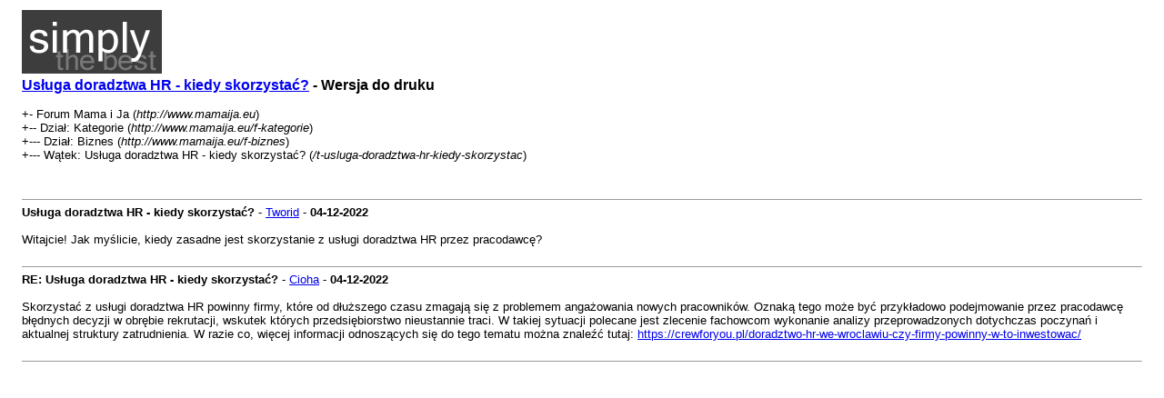

--- FILE ---
content_type: text/html; charset=UTF-8
request_url: http://www.mamaija.eu/printthread.php?tid=22
body_size: 1367
content:
<!DOCTYPE html PUBLIC "-//W3C//DTD XHTML 1.0 Transitional//EN" "http://www.w3.org/TR/xhtml1/DTD/xhtml1-transitional.dtd"><!-- start: printthread -->
<html xml:lang="pl" lang="pl" xmlns="http://www.w3.org/1999/xhtml">
<head>
<title> Usługa doradztwa HR - kiedy skorzystać? - Wersja do druku</title>
<meta http-equiv="Content-Type" content="text/html; charset=UTF-8" />
<style type="text/css">
body { font-family: Verdana, Arial, sans-serif; font-size: 13px; }
.largetext { font-family: Verdana, Arial, sans-serif; font-size: medium; font-weight: bold; }
img { max-width: 100%; height: auto; }
</style>
<meta name="description" content="Witajcie! Jak myślicie, kiedy zasadne jest skorzystanie z usługi doradztwa HR przez pracodawcę?" />
<link rel="canonical" href="http://www.mamaija.eu/t-usluga-doradztwa-hr-kiedy-skorzystac" />
</head>
<body>
<table width="98%" align="center">
<tr>
<td valign="top"><a href="index.php"><img src="http://www.mamaija.eu/images/stb/logo.png" alt="Forum Mama i Ja" title="Forum Mama i Ja" border="0" /></a></td>
</tr>
<tr>
<td>
<span class="largetext"> <a href="t-usluga-doradztwa-hr-kiedy-skorzystac">Usługa doradztwa HR - kiedy skorzystać?</a> - Wersja do druku</span><br />
<br />
+- Forum Mama i Ja (<em>http://www.mamaija.eu</em>)<br />
<!-- start: printthread_nav -->
+-- Dział: Kategorie (<i>http://www.mamaija.eu/f-kategorie</i>)<br />
<!-- end: printthread_nav --><!-- start: printthread_nav -->
+--- Dział: Biznes (<i>http://www.mamaija.eu/f-biznes</i>)<br />
<!-- end: printthread_nav -->
+--- Wątek:  Usługa doradztwa HR - kiedy skorzystać? (<em>/t-usluga-doradztwa-hr-kiedy-skorzystac</em>)<br />
<br />
</td>
</tr>
<tr>
<td><br /><hr size="1" /><!-- start: printthread_post -->
<strong>Usługa doradztwa HR - kiedy skorzystać?</strong> - <a href="http://www.mamaija.eu/User-tworid">Tworid</a> -  <strong>04-12-2022</strong>
<br />
<br />
Witajcie! Jak myślicie, kiedy zasadne jest skorzystanie z usługi doradztwa HR przez pracodawcę?
<br />
<br />
<hr size="1" />
<!-- end: printthread_post --><!-- start: printthread_post -->
<strong>RE: Usługa doradztwa HR - kiedy skorzystać?</strong> - <a href="http://www.mamaija.eu/User-cioha">Cioha</a> -  <strong>04-12-2022</strong>
<br />
<br />
Skorzystać z usługi doradztwa HR powinny firmy, które od dłuższego czasu zmagają się z problemem angażowania nowych pracowników. Oznaką tego może być przykładowo podejmowanie przez pracodawcę błędnych decyzji w obrębie rekrutacji, wskutek których przedsiębiorstwo nieustannie traci. W takiej sytuacji polecane jest zlecenie fachowcom wykonanie analizy przeprowadzonych dotychczas poczynań i aktualnej struktury zatrudnienia. W razie co, więcej informacji odnoszących się do tego tematu można znaleźć tutaj: <a href="https://crewforyou.pl/doradztwo-hr-we-wroclawiu-czy-firmy-powinny-w-to-inwestowac/" target="_blank" rel="noopener" class="mycode_url">https://crewforyou.pl/doradztwo-hr-we-wroclawiu-czy-firmy-powinny-w-to-inwestowac/</a>
<br />
<br />
<hr size="1" />
<!-- end: printthread_post --></td>
</tr>
</table>
</body>
</html>
<!-- end: printthread -->